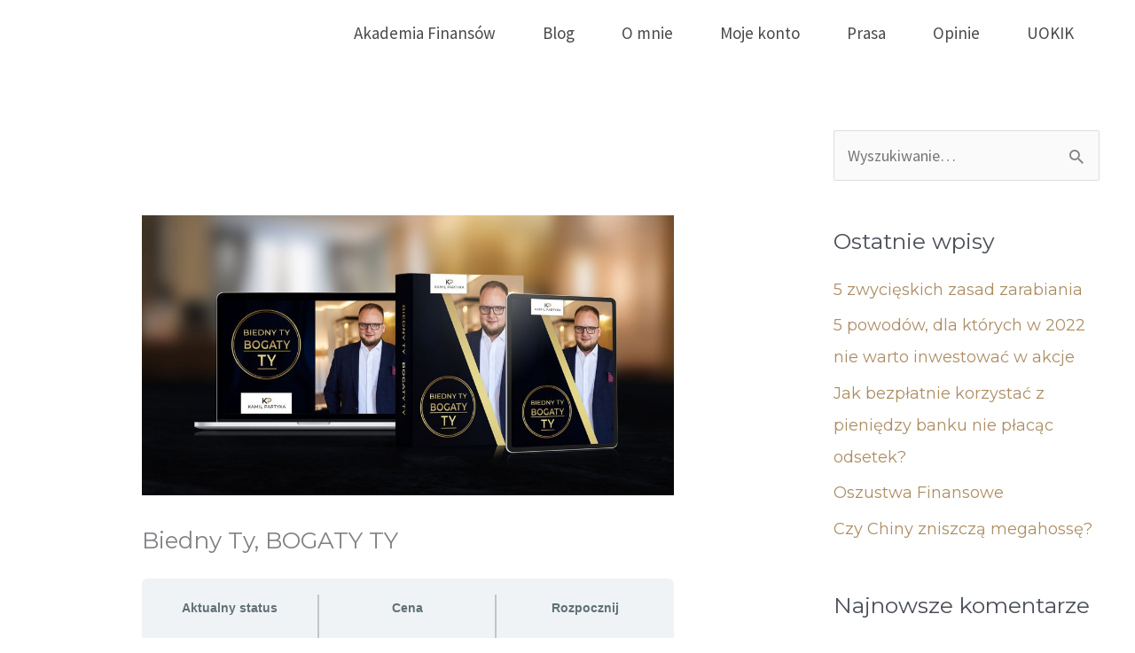

--- FILE ---
content_type: text/css
request_url: https://kamil-partyka.pl/wp-content/litespeed/css/1865b49b0d17967775d448d6d9bd383e.css?ver=f5472
body_size: 8488
content:
@font-face{font-display:swap;font-family:Uncanny Toolkit Pro Icons;src:url([data-uri]);src:url([data-uri]) format("embedded-opentype"),url([data-uri]) format("truetype"),url([data-uri]) format("woff"),url(/wp-content/plugins/uncanny-toolkit-pro/src/assets/dist/frontend/uncanny-toolkit-pro-icons.svg) format("svg");font-weight:400;font-style:normal}.ultp-icon{font-family:Uncanny Toolkit Pro Icons!important;speak:none;font-style:normal;font-weight:400;font-variant:normal;text-transform:none;line-height:1;-webkit-font-smoothing:antialiased;-moz-osx-font-smoothing:grayscale}.ultp-icon--angle-down:before{content:""}.ultp-icon--angle-left:before{content:""}.ultp-icon--angle-right:before{content:""}.ultp-icon--angle-up:before{content:""}.ultp-icon--check:before{content:""}.ultp-icon--lock-alt:before{content:""}.ultp-icon--times:before{content:""}.ultp-icon--spinner-third:before{content:""}.ultp-icon--plus-circle:before{content:""}.ultp-icon--minus-circle:before{content:""}.ultp-icon--times-circle:before{content:""}.ultp-icon--check-circle:before{content:""}.ultp-icon--question-circle:before{content:""}.ultp-icon--info-circle:before{content:""}.ultp-icon--exclamation-circle:before{content:""}.ultp-dashboard{font-family:-apple-system,system-ui,BlinkMacSystemFont,Segoe UI,Roboto,Helvetica Neue,Arial,sans-serif;font-size:15px;color:#1e1e1e;line-height:1.4}.ultp-dashboard,.ultp-dashboard *{box-sizing:border-box}.ultp-dashboard-box{border:1px solid #d9d9d9;border-radius:3px}.ultp-dashboard-btn{font-size:14px;color:#1e1e1e;border:1px solid silver;border-radius:3px;padding:5px 10px;line-height:1;text-decoration:none;cursor:pointer;display:inline-block;transition:border-color .15s ease-in-out}.ultp-dashboard-btn:hover{border-color:#1e1e1e}.ultp-dashboard-btn+.ultp-dashboard-btn{margin-left:7px}.ultp-dashboard-toolbar{width:100%;display:flex;justify-content:flex-end;padding-bottom:20px}.ultp-dashboard-toolbar .ultp-dashboard-filters{flex:1 1 auto;min-width:0;padding-right:20px}.ultp-dashboard-toolbar .ultp-dashboard-filters-form{display:flex}.ultp-dashboard-toolbar .ultp-dashboard-filters-form .ultp-dashboard-filter__label{font-weight:400;margin-bottom:6px}.ultp-dashboard-toolbar .ultp-dashboard-filters-form .ultp-dashboard-filter select{font-family:inherit;font-size:inherit;font-style:inherit;max-width:100%}.ultp-dashboard-toolbar .ultp-dashboard-filters-form .ultp-dashboard-filter:not(:last-child){margin-right:10px}.ultp-dashboard-toolbar .ultp-dashboard-actions{flex:0 0 auto;display:flex;align-items:flex-end;justify-content:flex-end}.ultp-dashboard-toolbar .ultp-dashboard-actions .ultp-dashboard-btn{margin-left:0}.ultp-dashboard-toolbar .ultp-dashboard-actions .ultp-dashboard-btn:not(:last-child){margin-right:10px}.ultp-dashboard-course__row{display:flex;border-top:1px solid #d9d9d9}.ultp-dashboard-course__row .ultp-dashboard-course__toggle-btn{border-right:1px solid #d9d9d9;width:45px;font-size:15px;color:#686868;flex:0 0 auto;position:relative;transition:background,color .15s ease-in-out;background:#f3f3f3}.ultp-dashboard-course--has-lessons .ultp-dashboard-course__row .ultp-dashboard-course__toggle-btn,.ultp-dashboard-course--has-quizzes .ultp-dashboard-course__row .ultp-dashboard-course__toggle-btn{background:#fff0;cursor:pointer}.ultp-dashboard-course--has-lessons .ultp-dashboard-course__row .ultp-dashboard-course__toggle-btn:before,.ultp-dashboard-course--has-quizzes .ultp-dashboard-course__row .ultp-dashboard-course__toggle-btn:before{font-family:Uncanny Toolkit Pro Icons!important;speak:none;font-style:normal;font-weight:400;font-variant:normal;text-transform:none;line-height:1;-webkit-font-smoothing:antialiased;-moz-osx-font-smoothing:grayscale;content:"";font-size:15px;position:absolute;top:50%;left:50%;transform:translate(-50%,-50%)}.ultp-dashboard-course--expanded .ultp-dashboard-course__row .ultp-dashboard-course__toggle-btn,.ultp-dashboard-course--expanding .ultp-dashboard-course__row .ultp-dashboard-course__toggle-btn{background:#019e7c;border-right:#019e7c}.ultp-dashboard-course--expanded .ultp-dashboard-course__row .ultp-dashboard-course__toggle-btn:before,.ultp-dashboard-course--expanding .ultp-dashboard-course__row .ultp-dashboard-course__toggle-btn:before{content:"";color:#fff}.ultp-dashboard[max-width~="500px"] .ultp-dashboard-course__row .ultp-dashboard-course__toggle-btn{width:40px}.ultp-dashboard-course__row .ultp-dashboard-course__details{flex:1 1 auto;display:flex;min-width:0;align-items:center}.ultp-dashboard-course__row .ultp-dashboard-course__details .ultp-dashboard-course__left{width:100%;flex:1 1 auto;min-width:0;padding-left:15px;padding-right:15px}.ultp-dashboard-course__row .ultp-dashboard-course__details .ultp-dashboard-course__left .ultp-dashboard-course__name{width:100%;display:block;position:relative;padding-top:11px;padding-bottom:11px}.ultp-dashboard-course__row .ultp-dashboard-course__details .ultp-dashboard-course__left .ultp-dashboard-course__name a{width:100%;display:block;position:relative;color:inherit;text-decoration:none;outline:none;transition:color .15s ease-in-out}.ultp-dashboard-course__row .ultp-dashboard-course__details .ultp-dashboard-course__left .ultp-dashboard-course__name a:hover{color:#015d9e}.ultp-dashboard[max-width~="600px"] .ultp-dashboard-course__row .ultp-dashboard-course__details .ultp-dashboard-course__left .ultp-dashboard-course__name a{white-space:normal;overflow:visible;text-overflow:clip}.ultp-dashboard-course__row .ultp-dashboard-course__details .ultp-dashboard-course__right{flex:0 0 auto;display:flex;padding-right:15px}.ultp-dashboard-course__row .ultp-dashboard-course__details .ultp-dashboard-course__right .ultp-dashboard-course__ceus{padding-right:15px;line-height:1.2;text-align:right;color:#6d6d6d}.ultp-dashboard-course__row .ultp-dashboard-course__details .ultp-dashboard-course__right .ultp-dashboard-course__ceus-numbers{font-size:13px}.ultp-dashboard-course__row .ultp-dashboard-course__details .ultp-dashboard-course__right .ultp-dashboard-course__ceus-text{font-size:12px}.ultp-dashboard[max-width~="500px"] .ultp-dashboard-course__row .ultp-dashboard-course__details .ultp-dashboard-course__right .ultp-dashboard-course__ceus{width:100%;text-align:left;padding-bottom:11px}.ultp-dashboard-course__row .ultp-dashboard-course__details .ultp-dashboard-course__right .ultp-dashboard-course__action{padding-right:15px;padding-top:1px}.ultp-dashboard-course__row .ultp-dashboard-course__details .ultp-dashboard-course__right .ultp-dashboard-course__progress{display:flex;flex-direction:column;font-size:14px;color:#1e1e1e}.ultp-dashboard-course__row .ultp-dashboard-course__details .ultp-dashboard-course__right .ultp-dashboard-course__progress-sizer{height:0;pointer-events:none;visibility:hidden;position:relative;z-index:-1}.ultp-dashboard-course__row .ultp-dashboard-course__details .ultp-dashboard-course__right .ultp-dashboard-course__progress-percentage{margin-bottom:5px}.ultp-dashboard-course__row .ultp-dashboard-course__details .ultp-dashboard-course__right .ultp-dashboard-course__progress-holder{width:100%;height:4px;background-color:#d9d9d9;border-radius:150px;position:relative;overflow:hidden}.ultp-dashboard-course__row .ultp-dashboard-course__details .ultp-dashboard-course__right .ultp-dashboard-course__progress-bar{height:100%;background-color:#019e7c;position:absolute;top:0;left:0}.ultp-dashboard[max-width~="500px"] .ultp-dashboard-course__row .ultp-dashboard-course__details .ultp-dashboard-course__right{width:100%;padding-left:15px;padding-right:15px;padding-bottom:11px;flex-wrap:wrap}.ultp-dashboard[max-width~="500px"] .ultp-dashboard-course__row .ultp-dashboard-course__details{flex-wrap:wrap}.ultp-dashboard-course:first-child .ultp-dashboard-course__row{border-top:0}.ultp-dashboard-course__content{display:none;padding-left:44px}.ultp-dashboard-course--expanded .ultp-dashboard-course__content{display:block}.ultp-dashboard[max-width~="500px"] .ultp-dashboard-course__content{padding-left:39px}.ultp-dashboard-course__lessons,.ultp-dashboard-course__quizzes{border-left:1px solid #d9d9d9}.ultp-dashboard-lesson__row{display:flex;border-top:1px solid #d9d9d9}.ultp-dashboard-lesson__row .ultp-dashboard-lesson__toggle-btn{border-right:1px solid #d9d9d9;width:45px;font-size:15px;flex:0 0 auto;position:relative;transition:background,color .15s ease-in-out;background:#f3f3f3}.ultp-dashboard-lesson--has-quizzes .ultp-dashboard-lesson__row .ultp-dashboard-lesson__toggle-btn,.ultp-dashboard-lesson--has-topics .ultp-dashboard-lesson__row .ultp-dashboard-lesson__toggle-btn{background:#fff0;cursor:pointer}.ultp-dashboard-lesson--has-quizzes .ultp-dashboard-lesson__row .ultp-dashboard-lesson__toggle-btn:before,.ultp-dashboard-lesson--has-topics .ultp-dashboard-lesson__row .ultp-dashboard-lesson__toggle-btn:before{font-family:Uncanny Toolkit Pro Icons!important;speak:none;font-style:normal;font-weight:400;font-variant:normal;text-transform:none;line-height:1;-webkit-font-smoothing:antialiased;-moz-osx-font-smoothing:grayscale;content:"";font-size:15px;color:#686868;position:absolute;top:50%;left:50%;transform:translate(-50%,-50%)}.ultp-dashboard-lesson--expanded .ultp-dashboard-lesson__row .ultp-dashboard-lesson__toggle-btn,.ultp-dashboard-lesson--expanding .ultp-dashboard-lesson__row .ultp-dashboard-lesson__toggle-btn{background:#019e7c;border-right:#019e7c}.ultp-dashboard-lesson--expanded .ultp-dashboard-lesson__row .ultp-dashboard-lesson__toggle-btn:before,.ultp-dashboard-lesson--expanding .ultp-dashboard-lesson__row .ultp-dashboard-lesson__toggle-btn:before{content:"";color:#fff}.ultp-dashboard[max-width~="500px"] .ultp-dashboard-lesson__row .ultp-dashboard-lesson__toggle-btn{width:40px}.ultp-dashboard-lesson__row .ultp-dashboard-lesson__details{flex:1 1 auto;display:flex;min-width:0;align-items:center}.ultp-dashboard-lesson__row .ultp-dashboard-lesson__details .ultp-dashboard-lesson__available-on{font-size:12px;padding-right:15px;color:#8f8f8f;text-align:right}.ultp-dashboard-lesson__row .ultp-dashboard-lesson__details .ultp-dashboard-lesson__left{width:100%;flex:1 1 auto;min-width:0;padding-left:15px;padding-right:15px}.ultp-dashboard-lesson__row .ultp-dashboard-lesson__details .ultp-dashboard-lesson__left .ultp-dashboard-lesson__name{width:100%;display:block;position:relative;padding-top:11px;padding-bottom:11px}.ultp-dashboard-lesson__row .ultp-dashboard-lesson__details .ultp-dashboard-lesson__left .ultp-dashboard-lesson__name a{width:100%;display:block;position:relative;color:inherit;text-decoration:none;outline:none;transition:color .15s ease-in-out}.ultp-dashboard-lesson__row .ultp-dashboard-lesson__details .ultp-dashboard-lesson__left .ultp-dashboard-lesson__name a:hover{color:#015d9e}.ultp-dashboard[max-width~="600px"] .ultp-dashboard-lesson__row .ultp-dashboard-lesson__details .ultp-dashboard-lesson__left .ultp-dashboard-lesson__name a{white-space:normal;overflow:visible;text-overflow:clip}.ultp-dashboard-lesson__row .ultp-dashboard-lesson__details .ultp-dashboard-lesson__left .ultp-dashboard-lesson__available-on{display:none;margin-top:3px}.ultp-dashboard-lesson__row .ultp-dashboard-lesson__details .ultp-dashboard-lesson__left .ultp-dashboard-lesson__available-on .ultp-dashboard-lesson__available-on-date,.ultp-dashboard-lesson__row .ultp-dashboard-lesson__details .ultp-dashboard-lesson__left .ultp-dashboard-lesson__available-on .ultp-dashboard-lesson__available-on-text{display:inline}.ultp-dashboard[max-width~="600px"] .ultp-dashboard-lesson__row .ultp-dashboard-lesson__details .ultp-dashboard-lesson__left .ultp-dashboard-lesson__available-on{display:block}.ultp-dashboard-lesson__row .ultp-dashboard-lesson__details .ultp-dashboard-lesson__right{flex:0 0 auto;display:flex;align-items:center;padding-right:15px}.ultp-dashboard-lesson__row .ultp-dashboard-lesson__details .ultp-dashboard-lesson__right .ultp-dashboard-lesson__status .ultp-dashboard-lesson__status-circle{width:23px;height:23px;position:relative;border-radius:50%;border:1px solid #c9c9c9}.ultp-dashboard-lesson__row .ultp-dashboard-lesson__details .ultp-dashboard-lesson__right .ultp-dashboard-lesson__status .ultp-dashboard-lesson__status-circle:before{font-family:Uncanny Toolkit Pro Icons!important;speak:none;font-style:normal;font-weight:400;font-variant:normal;text-transform:none;line-height:1;-webkit-font-smoothing:antialiased;-moz-osx-font-smoothing:grayscale;content:"";font-size:14px;color:#b7b7b7;position:absolute;top:calc(50% + 1px);left:50%;transform:translate(-50%,-50%)}.ultp-dashboard-lesson--completed .ultp-dashboard-lesson__row .ultp-dashboard-lesson__details .ultp-dashboard-lesson__right .ultp-dashboard-lesson__status .ultp-dashboard-lesson__status-circle{background:#019e7c;border-color:#019e7c}.ultp-dashboard-lesson--completed .ultp-dashboard-lesson__row .ultp-dashboard-lesson__details .ultp-dashboard-lesson__right .ultp-dashboard-lesson__status .ultp-dashboard-lesson__status-circle:before{color:#fff}.ultp-dashboard[max-width~="600px"] .ultp-dashboard-lesson__row .ultp-dashboard-lesson__details .ultp-dashboard-lesson__right .ultp-dashboard-lesson__available-on{display:none}.ultp-dashboard[max-width~="600px"] .ultp-dashboard-lesson--not-available .ultp-dashboard-lesson__row .ultp-dashboard-lesson__details .ultp-dashboard-lesson__right{padding-top:11px}.ultp-dashboard[max-width~="600px"] .ultp-dashboard-lesson--not-available .ultp-dashboard-lesson__row .ultp-dashboard-lesson__details{align-items:flex-start}.ultp-dashboard-lesson__content{display:none;padding-left:44px}.ultp-dashboard-lesson--expanded .ultp-dashboard-lesson__content{display:block}.ultp-dashboard[max-width~="500px"] .ultp-dashboard-lesson__content{padding-left:39px}.ultp-dashboard-lesson__quizzes,.ultp-dashboard-lesson__topics{border-left:1px solid #d9d9d9}.ultp-dashboard-topic__row{display:flex;border-top:1px solid #d9d9d9;background:#f9f9f9}.ultp-dashboard-topic__row .ultp-dashboard-topic__toggle-btn{border-right:1px solid #d9d9d9;width:45px;font-size:15px;flex:0 0 auto;position:relative;transition:background,color .15s ease-in-out;background:#f3f3f3}.ultp-dashboard-topic--has-quizzes .ultp-dashboard-topic__row .ultp-dashboard-topic__toggle-btn{background:#fff0;cursor:pointer}.ultp-dashboard-topic--has-quizzes .ultp-dashboard-topic__row .ultp-dashboard-topic__toggle-btn:before{font-family:Uncanny Toolkit Pro Icons!important;speak:none;font-style:normal;font-weight:400;font-variant:normal;text-transform:none;line-height:1;-webkit-font-smoothing:antialiased;-moz-osx-font-smoothing:grayscale;content:"";font-size:15px;color:#686868;position:absolute;top:50%;left:50%;transform:translate(-50%,-50%)}.ultp-dashboard-topic--expanded .ultp-dashboard-topic__row .ultp-dashboard-topic__toggle-btn,.ultp-dashboard-topic--expanding .ultp-dashboard-topic__row .ultp-dashboard-topic__toggle-btn{background:#019e7c;border-right:#019e7c}.ultp-dashboard-topic--expanded .ultp-dashboard-topic__row .ultp-dashboard-topic__toggle-btn:before,.ultp-dashboard-topic--expanding .ultp-dashboard-topic__row .ultp-dashboard-topic__toggle-btn:before{content:"";color:#fff}.ultp-dashboard[max-width~="500px"] .ultp-dashboard-topic__row .ultp-dashboard-topic__toggle-btn{width:40px}.ultp-dashboard-topic__row .ultp-dashboard-topic__details{flex:1 1 auto;display:flex;min-width:0;align-items:center}.ultp-dashboard-topic__row .ultp-dashboard-topic__details .ultp-dashboard-topic__left{width:100%;flex:1 1 auto;min-width:0;padding-left:15px;padding-right:15px}.ultp-dashboard-topic__row .ultp-dashboard-topic__details .ultp-dashboard-topic__left .ultp-dashboard-topic__name{width:100%;display:block;position:relative;padding-top:11px;padding-bottom:11px}.ultp-dashboard-topic__row .ultp-dashboard-topic__details .ultp-dashboard-topic__left .ultp-dashboard-topic__name a{width:100%;display:block;position:relative;color:inherit;text-decoration:none;outline:none;transition:color .15s ease-in-out}.ultp-dashboard-topic__row .ultp-dashboard-topic__details .ultp-dashboard-topic__left .ultp-dashboard-topic__name a:hover{color:#015d9e}.ultp-dashboard[max-width~="600px"] .ultp-dashboard-topic__row .ultp-dashboard-topic__details .ultp-dashboard-topic__left .ultp-dashboard-topic__name a{white-space:normal;overflow:visible;text-overflow:clip}.ultp-dashboard-topic__row .ultp-dashboard-topic__details .ultp-dashboard-topic__right{flex:0 0 auto;display:flex;align-items:center;padding-right:15px}.ultp-dashboard-topic__row .ultp-dashboard-topic__details .ultp-dashboard-topic__right .ultp-dashboard-topic__status .ultp-dashboard-topic__status-circle{width:23px;height:23px;position:relative;border-radius:50%;border:1px solid #c9c9c9}.ultp-dashboard-topic__row .ultp-dashboard-topic__details .ultp-dashboard-topic__right .ultp-dashboard-topic__status .ultp-dashboard-topic__status-circle:before{font-family:Uncanny Toolkit Pro Icons!important;speak:none;font-style:normal;font-weight:400;font-variant:normal;text-transform:none;line-height:1;-webkit-font-smoothing:antialiased;-moz-osx-font-smoothing:grayscale;content:"";font-size:14px;color:#b7b7b7;position:absolute;top:calc(50% + 1px);left:50%;transform:translate(-50%,-50%)}.ultp-dashboard-topic--completed .ultp-dashboard-topic__row .ultp-dashboard-topic__details .ultp-dashboard-topic__right .ultp-dashboard-topic__status .ultp-dashboard-topic__status-circle{background:#019e7c;border-color:#019e7c}.ultp-dashboard-topic--completed .ultp-dashboard-topic__row .ultp-dashboard-topic__details .ultp-dashboard-topic__right .ultp-dashboard-topic__status .ultp-dashboard-topic__status-circle:before{color:#fff}.ultp-dashboard-topic__content{display:none;padding-left:44px}.ultp-dashboard-topic--expanded .ultp-dashboard-topic__content{display:block}.ultp-dashboard[max-width~="500px"] .ultp-dashboard-topic__content{padding-left:39px}.ultp-dashboard-topic__quizzes{border-left:1px solid #d9d9d9}.ultp-dashboard-topic__quizzes .ultp-dashboard-quizzes__list{display:block}.ultp-dashboard-quizzes__header{display:flex;background:#ebebeb;color:#1e1e1e;border-top:1px solid #d9d9d9}.ultp-dashboard-quizzes__header-toggle-btn{border-right:1px solid #d9d9d9;width:45px;font-size:15px;cursor:pointer;flex:0 0 auto;position:relative;transition:background,color .15s ease-in-out}.ultp-dashboard-quizzes__header-toggle-btn:before{font-family:Uncanny Toolkit Pro Icons!important;speak:none;font-style:normal;font-weight:400;font-variant:normal;text-transform:none;line-height:1;-webkit-font-smoothing:antialiased;-moz-osx-font-smoothing:grayscale;content:"";font-size:15px;color:#686868;position:absolute;top:50%;left:50%;transform:translate(-50%,-50%)}.ultp-dashboard-quizzes--expanded .ultp-dashboard-quizzes__header-toggle-btn,.ultp-dashboard-quizzes--expanding .ultp-dashboard-quizzes__header-toggle-btn{background:#d9d9d9}.ultp-dashboard-quizzes--expanded .ultp-dashboard-quizzes__header-toggle-btn:before,.ultp-dashboard-quizzes--expanding .ultp-dashboard-quizzes__header-toggle-btn:before{content:"";color:#686868}.ultp-dashboard[max-width~="500px"] .ultp-dashboard-quizzes__header-toggle-btn{width:40px}.ultp-dashboard-quizzes__header-title{flex:1 1 auto;padding:11px 15px;font-size:15px}.ultp-dashboard-quizzes__list{display:none}.ultp-dashboard-quizzes--expanded .ultp-dashboard-quizzes__list,.ultp-dashboard-quizzes--expanding .ultp-dashboard-quizzes__list{display:block}.ultp-dashboard-quiz__row{display:flex;border-top:1px solid #d9d9d9}.ultp-dashboard-lesson__quizzes .ultp-dashboard-quiz__row{background:#f9f9f9}.ultp-dashboard-quiz__row .ultp-dashboard-quiz__details{flex:1 1 auto;display:flex;min-width:0;align-items:flex-start}.ultp-dashboard-quiz__row .ultp-dashboard-quiz__details .ultp-dashboard-quiz__left{width:100%;flex:1 1 auto;min-width:0;padding:11px 15px}.ultp-dashboard-quiz__row .ultp-dashboard-quiz__details .ultp-dashboard-quiz__left .ultp-dashboard-quiz__name{width:100%;display:block;position:relative}.ultp-dashboard-quiz__row .ultp-dashboard-quiz__details .ultp-dashboard-quiz__left .ultp-dashboard-quiz__name a{width:100%;display:block;position:relative;color:inherit;text-decoration:none;outline:none;transition:color .15s ease-in-out}.ultp-dashboard-quiz__row .ultp-dashboard-quiz__details .ultp-dashboard-quiz__left .ultp-dashboard-quiz__name a:hover{color:#015d9e}.ultp-dashboard[max-width~="600px"] .ultp-dashboard-quiz__row .ultp-dashboard-quiz__details .ultp-dashboard-quiz__left .ultp-dashboard-quiz__name a{white-space:normal;overflow:visible;text-overflow:clip}.ultp-dashboard-quiz__row .ultp-dashboard-quiz__details .ultp-dashboard-quiz__left .ultp-dashboard-quiz__date{font-size:14px;color:#8f8f8f;margin-top:2px}.ultp-dashboard-quiz__row .ultp-dashboard-quiz__details .ultp-dashboard-quiz__right{flex:0 0 auto;display:flex;align-items:center;padding:11px 15px}.ultp-dashboard-quiz__row .ultp-dashboard-quiz__details .ultp-dashboard-quiz__right .ultp-dashboard-quiz__action{padding-right:15px}.ultp-dashboard[max-width~="600px"] .ultp-dashboard-quiz__row .ultp-dashboard-quiz__details .ultp-dashboard-quiz__right .ultp-dashboard-quiz__action{order:2;width:100%;padding-top:22px}.ultp-dashboard-quiz__row .ultp-dashboard-quiz__details .ultp-dashboard-quiz__right .ultp-dashboard-quiz__score-label{font-size:14px;color:#fff;border:1px solid #019e7c;background:#019e7c;border-radius:3px;padding:5px 10px;line-height:1;text-decoration:none;cursor:pointer;display:inline-block}.ultp-dashboard-quiz--failed .ultp-dashboard-quiz__row .ultp-dashboard-quiz__details .ultp-dashboard-quiz__right .ultp-dashboard-quiz__score-label{color:#fff;border-color:#e88a10;background:#e88a10}.ultp-dashboard[max-width~="600px"] .ultp-dashboard-quiz__row .ultp-dashboard-quiz__details .ultp-dashboard-quiz__right .ultp-dashboard-quiz__score{order:1}.ultp-dashboard[max-width~="600px"] .ultp-dashboard-quiz__row .ultp-dashboard-quiz__details .ultp-dashboard-quiz__right{width:100%;flex-wrap:wrap;padding-top:0}.ultp-dashboard[max-width~="600px"] .ultp-dashboard-quiz__row .ultp-dashboard-quiz__details{flex-wrap:wrap}.ultp-lazy-course-navigation-loading{font-family:-apple-system,system-ui,BlinkMacSystemFont,Segoe UI,Roboto,Helvetica Neue,Arial,sans-serif;font-size:15px;color:#1e1e1e;text-align:center;line-height:1.4;box-sizing:border-box}.ultp-lazy-course-navigation-loading *{box-sizing:border-box}.ultp-lazy-course-navigation-loading__icon{position:relative;height:25px}.ultp-lazy-course-navigation-loading__icon:before{position:absolute;top:50%;left:50%;font-family:Uncanny Toolkit Pro Icons!important;speak:none;font-style:normal;font-weight:400;font-variant:normal;text-transform:none;line-height:1;-webkit-font-smoothing:antialiased;-moz-osx-font-smoothing:grayscale;content:"";font-size:25px;animation:ultp-lazy-course-content-loading-icon 1.5s linear infinite}@keyframes ultp-lazy-course-content-loading-icon{0%{transform:translate(-50%,-50%) rotate(0deg)}to{transform:translate(-50%,-50%) rotate(365deg)}}.ultp-lazy-course-navigation-loading__text{margin-top:15px}.ultp-lazy-course-navigation__heading{font-family:-apple-system,system-ui,BlinkMacSystemFont,Segoe UI,Roboto,Helvetica Neue,Arial,sans-serif;color:#1e1e1e;font-size:25px;font-weight:700;line-height:1.4;margin-bottom:20px}.ultp-course-timer-modal .dialog-btn span{height:auto;padding:5px 10px;line-height:1.4}.ultp-course-timer-modal .dialog-btn{display:flex;align-items:flex-start;justify-content:center}

--- FILE ---
content_type: text/css
request_url: https://kamil-partyka.pl/wp-content/litespeed/css/34e65f0e0760188df10d87a171344c61.css?ver=09daa
body_size: 225
content:
.elementor-kit-6{--e-global-color-primary:#3A7F9C;--e-global-color-secondary:#54595F;--e-global-color-text:#7A7A7A;--e-global-color-accent:#3AD950;--e-global-color-35f121e:#AD8D64;--e-global-color-a6d8743:#6C5833;--e-global-color-f08db09:#7E6A47;--e-global-color-c771732:#AD8D64;--e-global-color-c65f7bb:#FFE6B9;--e-global-color-2511ef7:#282828;--e-global-typography-primary-font-family:"Roboto";--e-global-typography-primary-font-weight:600;--e-global-typography-secondary-font-family:"Roboto Slab";--e-global-typography-secondary-font-weight:400;--e-global-typography-text-font-family:"Roboto";--e-global-typography-text-font-weight:400;--e-global-typography-accent-font-family:"Roboto";--e-global-typography-accent-font-weight:500;--e-global-typography-da1a709-font-family:"Source Sans Pro";--e-global-typography-da1a709-font-size:18px;--e-global-typography-da1a709-line-height:29px;--e-global-typography-7756567-font-family:"Montserrat";--e-global-typography-7756567-font-size:28px;--e-global-typography-7756567-font-weight:bold;--e-global-typography-7756567-line-height:38px;font-family:"Montserrat",Sans-serif}.elementor-kit-6 e-page-transition{background-color:#FFBC7D}.elementor-section.elementor-section-boxed>.elementor-container{max-width:1140px}.e-con{--container-max-width:1140px}.elementor-widget:not(:last-child){margin-block-end:20px}.elementor-element{--widgets-spacing:20px 20px;--widgets-spacing-row:20px;--widgets-spacing-column:20px}{}h1.entry-title{display:var(--page-title-display)}@media(max-width:1024px){.elementor-section.elementor-section-boxed>.elementor-container{max-width:1024px}.e-con{--container-max-width:1024px}}@media(max-width:767px){.elementor-kit-6{--e-global-typography-da1a709-font-size:16px;--e-global-typography-da1a709-line-height:28px;--e-global-typography-7756567-font-size:22px;--e-global-typography-7756567-line-height:30px}.elementor-section.elementor-section-boxed>.elementor-container{max-width:767px}.e-con{--container-max-width:767px}}

--- FILE ---
content_type: text/css
request_url: https://kamil-partyka.pl/wp-content/litespeed/css/4481a16e35851412740f9a5383c32e19.css?ver=b3b97
body_size: 716
content:
.elementor-47 .elementor-element.elementor-element-ada7c13>.elementor-container{max-width:1200px}.elementor-bc-flex-widget .elementor-47 .elementor-element.elementor-element-5e734f6.elementor-column .elementor-widget-wrap{align-items:center}.elementor-47 .elementor-element.elementor-element-5e734f6.elementor-column.elementor-element[data-element_type="column"]>.elementor-widget-wrap.elementor-element-populated{align-content:center;align-items:center}.elementor-47 .elementor-element.elementor-element-5e734f6>.elementor-element-populated{margin:0 0 0 0;--e-column-margin-right:0px;--e-column-margin-left:0px}.elementor-47 .elementor-element.elementor-element-89ddd06{text-align:left}.elementor-47 .elementor-element.elementor-element-89ddd06 img{width:50%;max-width:50%}.elementor-47 .elementor-element.elementor-element-afb2dcb>.elementor-element-populated{margin:0 0 0 0;--e-column-margin-right:0px;--e-column-margin-left:0px;padding:0 0 0 0}.elementor-47 .elementor-element.elementor-element-59a7bd9>.elementor-widget-container{margin:10px 10px 10px 10px;padding:0 0 0 0}.elementor-47 .elementor-element.elementor-element-59a7bd9 .elementor-menu-toggle{margin-left:auto}.elementor-47 .elementor-element.elementor-element-59a7bd9 .elementor-nav-menu .elementor-item{font-family:"Source Sans Pro",Sans-serif;font-size:19px;font-weight:400;line-height:2.7em}.elementor-47 .elementor-element.elementor-element-59a7bd9 .elementor-nav-menu--main .elementor-item{color:#4A4A4A;fill:#4A4A4A;padding-left:19px;padding-right:19px;padding-top:2px;padding-bottom:2px}.elementor-47 .elementor-element.elementor-element-59a7bd9 .elementor-nav-menu--main .elementor-item:hover,.elementor-47 .elementor-element.elementor-element-59a7bd9 .elementor-nav-menu--main .elementor-item.elementor-item-active,.elementor-47 .elementor-element.elementor-element-59a7bd9 .elementor-nav-menu--main .elementor-item.highlighted,.elementor-47 .elementor-element.elementor-element-59a7bd9 .elementor-nav-menu--main .elementor-item:focus{color:var(--e-global-color-35f121e);fill:var(--e-global-color-35f121e)}.elementor-47 .elementor-element.elementor-element-59a7bd9 .elementor-nav-menu--main:not(.e--pointer-framed) .elementor-item:before,.elementor-47 .elementor-element.elementor-element-59a7bd9 .elementor-nav-menu--main:not(.e--pointer-framed) .elementor-item:after{background-color:#AD8D64}.elementor-47 .elementor-element.elementor-element-59a7bd9 .e--pointer-framed .elementor-item:before,.elementor-47 .elementor-element.elementor-element-59a7bd9 .e--pointer-framed .elementor-item:after{border-color:#AD8D64}.elementor-47 .elementor-element.elementor-element-59a7bd9 .elementor-nav-menu--main .elementor-item.elementor-item-active{color:#AD8D64}.elementor-47 .elementor-element.elementor-element-59a7bd9 .e--pointer-framed .elementor-item:before{border-width:4px}.elementor-47 .elementor-element.elementor-element-59a7bd9 .e--pointer-framed.e--animation-draw .elementor-item:before{border-width:0 0 4px 4px}.elementor-47 .elementor-element.elementor-element-59a7bd9 .e--pointer-framed.e--animation-draw .elementor-item:after{border-width:4px 4px 0 0}.elementor-47 .elementor-element.elementor-element-59a7bd9 .e--pointer-framed.e--animation-corners .elementor-item:before{border-width:4px 0 0 4px}.elementor-47 .elementor-element.elementor-element-59a7bd9 .e--pointer-framed.e--animation-corners .elementor-item:after{border-width:0 4px 4px 0}.elementor-47 .elementor-element.elementor-element-59a7bd9 .e--pointer-underline .elementor-item:after,.elementor-47 .elementor-element.elementor-element-59a7bd9 .e--pointer-overline .elementor-item:before,.elementor-47 .elementor-element.elementor-element-59a7bd9 .e--pointer-double-line .elementor-item:before,.elementor-47 .elementor-element.elementor-element-59a7bd9 .e--pointer-double-line .elementor-item:after{height:4px}.elementor-47 .elementor-element.elementor-element-59a7bd9{--e-nav-menu-horizontal-menu-item-margin:calc( 15px / 2 );--nav-menu-icon-size:15px}.elementor-47 .elementor-element.elementor-element-59a7bd9 .elementor-nav-menu--main:not(.elementor-nav-menu--layout-horizontal) .elementor-nav-menu>li:not(:last-child){margin-bottom:15px}.elementor-47 .elementor-element.elementor-element-59a7bd9 .elementor-nav-menu--dropdown a,.elementor-47 .elementor-element.elementor-element-59a7bd9 .elementor-menu-toggle{color:#000;fill:#000}.elementor-47 .elementor-element.elementor-element-59a7bd9 .elementor-nav-menu--dropdown{background-color:#FFF}.elementor-47 .elementor-element.elementor-element-59a7bd9 .elementor-nav-menu--dropdown a:hover,.elementor-47 .elementor-element.elementor-element-59a7bd9 .elementor-nav-menu--dropdown a:focus,.elementor-47 .elementor-element.elementor-element-59a7bd9 .elementor-nav-menu--dropdown a.elementor-item-active,.elementor-47 .elementor-element.elementor-element-59a7bd9 .elementor-nav-menu--dropdown a.highlighted{background-color:var(--e-global-color-35f121e)}.elementor-47 .elementor-element.elementor-element-59a7bd9 .elementor-nav-menu--dropdown a.elementor-item-active{color:var(--e-global-color-35f121e)}.elementor-47 .elementor-element.elementor-element-59a7bd9 .elementor-nav-menu--dropdown .elementor-item,.elementor-47 .elementor-element.elementor-element-59a7bd9 .elementor-nav-menu--dropdown .elementor-sub-item{font-family:"Montserrat",Sans-serif;font-size:1px;font-weight:700}.elementor-47 .elementor-element.elementor-element-59a7bd9 .elementor-nav-menu--dropdown li:not(:last-child){border-style:solid;border-bottom-width:0}.elementor-47 .elementor-element.elementor-element-59a7bd9 .elementor-nav-menu--main>.elementor-nav-menu>li>.elementor-nav-menu--dropdown,.elementor-47 .elementor-element.elementor-element-59a7bd9 .elementor-nav-menu__container.elementor-nav-menu--dropdown{margin-top:3px!important}.elementor-theme-builder-content-area{height:400px}.elementor-location-header:before,.elementor-location-footer:before{content:"";display:table;clear:both}@media(max-width:1024px){.elementor-47 .elementor-element.elementor-element-89ddd06 img{width:67%;max-width:66%}}@media(min-width:768px){.elementor-47 .elementor-element.elementor-element-5e734f6{width:25%}.elementor-47 .elementor-element.elementor-element-afb2dcb{width:75%}}@media(max-width:1024px) and (min-width:768px){.elementor-47 .elementor-element.elementor-element-5e734f6{width:25%}.elementor-47 .elementor-element.elementor-element-afb2dcb{width:75%}}@media(max-width:767px){.elementor-47 .elementor-element.elementor-element-5e734f6{width:50%}.elementor-47 .elementor-element.elementor-element-afb2dcb{width:50%}.elementor-47 .elementor-element.elementor-element-59a7bd9 .elementor-nav-menu .elementor-item{font-size:13px}.elementor-47 .elementor-element.elementor-element-59a7bd9 .e--pointer-framed .elementor-item:before{border-width:5px}.elementor-47 .elementor-element.elementor-element-59a7bd9 .e--pointer-framed.e--animation-draw .elementor-item:before{border-width:0 0 5px 5px}.elementor-47 .elementor-element.elementor-element-59a7bd9 .e--pointer-framed.e--animation-draw .elementor-item:after{border-width:5px 5px 0 0}.elementor-47 .elementor-element.elementor-element-59a7bd9 .e--pointer-framed.e--animation-corners .elementor-item:before{border-width:5px 0 0 5px}.elementor-47 .elementor-element.elementor-element-59a7bd9 .e--pointer-framed.e--animation-corners .elementor-item:after{border-width:0 5px 5px 0}.elementor-47 .elementor-element.elementor-element-59a7bd9 .e--pointer-underline .elementor-item:after,.elementor-47 .elementor-element.elementor-element-59a7bd9 .e--pointer-overline .elementor-item:before,.elementor-47 .elementor-element.elementor-element-59a7bd9 .e--pointer-double-line .elementor-item:before,.elementor-47 .elementor-element.elementor-element-59a7bd9 .e--pointer-double-line .elementor-item:after{height:5px}.elementor-47 .elementor-element.elementor-element-59a7bd9 .elementor-nav-menu--dropdown a{padding-top:7px;padding-bottom:7px}.elementor-47 .elementor-element.elementor-element-59a7bd9{--nav-menu-icon-size:18px}.elementor-47 .elementor-element.elementor-element-59a7bd9 .elementor-menu-toggle{border-width:0;border-radius:0}}

--- FILE ---
content_type: text/css
request_url: https://kamil-partyka.pl/wp-content/litespeed/css/1964320ce73a1a8a4366b7c0a4395609.css?ver=7b577
body_size: 467
content:
.elementor-132 .elementor-element.elementor-element-1b43441:not(.elementor-motion-effects-element-type-background),.elementor-132 .elementor-element.elementor-element-1b43441>.elementor-motion-effects-container>.elementor-motion-effects-layer{background-color:#AD8D64}.elementor-132 .elementor-element.elementor-element-1b43441>.elementor-container{max-width:1200px}.elementor-132 .elementor-element.elementor-element-1b43441{transition:background 0.3s,border 0.3s,border-radius 0.3s,box-shadow 0.3s;margin-top:0;margin-bottom:0;padding:25px 0 25px 0}.elementor-132 .elementor-element.elementor-element-1b43441>.elementor-background-overlay{transition:background 0.3s,border-radius 0.3s,opacity 0.3s}.elementor-132 .elementor-element.elementor-element-15a4f5c .elementor-heading-title{font-family:"Source Sans Pro",Sans-serif;font-size:18px;color:var(--e-global-color-c65f7bb)}.elementor-132 .elementor-element.elementor-element-980998e .elementor-heading-title{font-family:"Source Sans Pro",Sans-serif;font-size:18px;color:var(--e-global-color-c65f7bb)}.elementor-132 .elementor-element.elementor-element-5b9998f .elementor-heading-title{font-family:"Source Sans Pro",Sans-serif;font-size:18px;color:var(--e-global-color-c65f7bb)}.elementor-132 .elementor-element.elementor-element-ebf7da4 .elementor-repeater-item-976fb81.elementor-social-icon{background-color:#fff0}.elementor-132 .elementor-element.elementor-element-ebf7da4 .elementor-repeater-item-976fb81.elementor-social-icon i{color:#FFF}.elementor-132 .elementor-element.elementor-element-ebf7da4 .elementor-repeater-item-976fb81.elementor-social-icon svg{fill:#FFF}.elementor-132 .elementor-element.elementor-element-ebf7da4{--grid-template-columns:repeat(0, auto);--grid-column-gap:5px;--grid-row-gap:0px}.elementor-132 .elementor-element.elementor-element-ebf7da4 .elementor-widget-container{text-align:left}.elementor-132 .elementor-element.elementor-element-ebf7da4 .elementor-social-icon{background-color:#FFE6B9}.elementor-132 .elementor-element.elementor-element-ebf7da4 .elementor-social-icon i{color:var(--e-global-color-c65f7bb)}.elementor-132 .elementor-element.elementor-element-ebf7da4 .elementor-social-icon svg{fill:var(--e-global-color-c65f7bb)}.elementor-132 .elementor-element.elementor-element-b880601{columns:1;text-align:justify;font-family:"Source Sans Pro",Sans-serif;font-size:13px;line-height:1.2em;letter-spacing:0;word-spacing:0em;color:var(--e-global-color-c65f7bb)}.elementor-132 .elementor-element.elementor-element-035b791{columns:1;text-align:justify;font-family:"Source Sans Pro",Sans-serif;font-size:14px;line-height:1.2em;letter-spacing:0;word-spacing:0em;color:var(--e-global-color-c65f7bb)}.elementor-theme-builder-content-area{height:400px}.elementor-location-header:before,.elementor-location-footer:before{content:"";display:table;clear:both}@media(max-width:1024px){.elementor-132 .elementor-element.elementor-element-1b43441{padding:20px 10px 20px 010px}.elementor-132 .elementor-element.elementor-element-b880601>.elementor-widget-container{margin:12px 0 -30px 0;padding:0 0 0 0}.elementor-132 .elementor-element.elementor-element-b880601{text-align:left}.elementor-132 .elementor-element.elementor-element-035b791>.elementor-widget-container{margin:12px 0 -30px 0;padding:0 0 0 0}.elementor-132 .elementor-element.elementor-element-035b791{font-size:12px}}@media(max-width:767px){.elementor-132 .elementor-element.elementor-element-1b43441{padding:20px 0 40px 0}.elementor-132 .elementor-element.elementor-element-39402a9>.elementor-element-populated{margin:0 20px 0 20px;--e-column-margin-right:20px;--e-column-margin-left:20px;padding:0 0 0 0}.elementor-132 .elementor-element.elementor-element-15a4f5c .elementor-heading-title{font-size:16px}.elementor-132 .elementor-element.elementor-element-980998e .elementor-heading-title{font-size:16px}.elementor-132 .elementor-element.elementor-element-5b9998f .elementor-heading-title{font-size:16px}.elementor-132 .elementor-element.elementor-element-ebf7da4 .elementor-widget-container{text-align:left}.elementor-132 .elementor-element.elementor-element-b880601{font-size:11px}.elementor-132 .elementor-element.elementor-element-4bb4516>.elementor-element-populated{margin:0 0 0 0;--e-column-margin-right:0px;--e-column-margin-left:0px;padding:20px 20px 0 20px}.elementor-132 .elementor-element.elementor-element-035b791{font-size:11px}}@media(min-width:768px){.elementor-132 .elementor-element.elementor-element-39402a9{width:18.249%}.elementor-132 .elementor-element.elementor-element-4bb4516{width:81.751%}}@media(max-width:1024px) and (min-width:768px){.elementor-132 .elementor-element.elementor-element-39402a9{width:20%}.elementor-132 .elementor-element.elementor-element-4bb4516{width:80%}}

--- FILE ---
content_type: text/css
request_url: https://kamil-partyka.pl/wp-content/litespeed/css/d73cffddfe40d121b81579cf076243be.css?ver=57c80
body_size: 474
content:
.callout{background-color:#fff;border:1px solid #0a0a0a40;border-radius:0;color:#0a0a0a;margin:0 0 1rem;padding:1rem;position:relative}.callout>:first-child{margin-top:0}.callout>:last-child{margin-bottom:0}.callout.primary{background-color:#d7ecfa;color:#0a0a0a}.callout.secondary{background-color:#eaeaea;color:#0a0a0a}.callout.success{background-color:#e1faea;color:#0a0a0a}.callout.warning{background-color:#fff3d9;color:#0a0a0a}.callout.alert{background-color:#f7e4e1;color:#0a0a0a}.callout.small{padding:.5rem}.callout.large{padding:3rem}.close-button{color:#8a8a8a;cursor:pointer;position:absolute;z-index:10}[data-whatinput=mouse] .close-button{outline:0}.close-button:focus,.close-button:hover{color:#0a0a0a}.close-button.small{font-size:1.5em;line-height:1;right:.66rem;top:.33em}.close-button,.close-button.medium{font-size:2em;line-height:1;right:1rem;top:.5rem}.learndash-course-reviews-review-stars{color:#aaa;display:inline-block;font-family:Times,serif;font-size:2.5em;line-height:1;position:relative}.learndash-course-reviews-review-stars:after{bottom:0;color:#f1c40f;content:"★★★★★";left:0;overflow:hidden;position:absolute;right:0;top:0;white-space:nowrap}.learndash-course-reviews-container .reviews-list .ld_review{border-bottom:.125rem solid #aaa;padding:2rem 0}.learndash-course-reviews-container .reviews-list .ld_review:last-child{border-bottom:0}.learndash-course-reviews-container .reviews-list .ld_review .learndash-course-reviews-author{display:block;margin-bottom:1em;overflow:hidden}.learndash-course-reviews-container .reviews-list .ld_review p:last-of-type{margin-bottom:0}.learndash-course-reviews-container .average-review{margin-bottom:2rem}.learndash-course-reviews-container .average-review .average-review-label{font-size:1.5em;line-height:2.5}.learndash-course-reviews-container .learndash-course-reviews-stars-input .review-star{display:inline-block;font-family:Times,serif;line-height:1;margin-bottom:1rem}@keyframes star-animation{0%{opacity:0;transform:scale(1)}50%{opacity:.5}to{left:.0625em;opacity:0;top:.0625em;transform:scale(2)}}@keyframes star-background{0%{color:inherit}to{color:#f1c40f}}.learndash-course-reviews-container .learndash-course-reviews-stars-input .review-star input{display:block!important;height:2em;position:absolute;width:auto;clip:rect(0,0,0,0)}.learndash-course-reviews-container .learndash-course-reviews-stars-input .review-star label{color:#aaa;font-size:2.5em;margin-left:0;position:relative}.learndash-course-reviews-container .learndash-course-reviews-stars-input .review-star label:after{color:#f1c40f;content:"★";display:inline-block;height:1em;left:0;opacity:0;position:absolute;top:-.0625rem;width:1em;z-index:-2}.learndash-course-reviews-container .learndash-course-reviews-stars-input .review-star.active label{animation:star-background .25s 1;animation-fill-mode:forwards}.learndash-course-reviews-container .learndash-course-reviews-stars-input .review-star.active label:after{animation:star-animation .25s 1}

--- FILE ---
content_type: text/javascript
request_url: https://kamil-partyka.pl/wp-content/litespeed/js/63e98a98bf5d7a7a58adbd4f9a94bac2.js?ver=a846e
body_size: 397
content:
(()=>{var e={418:()=>{var e;0!==(e=jQuery)(".learndash-course-reviews-stars-input").length&&e(document).on("change",".learndash-course-reviews-stars-input .review-star input",(function(){let s=-1;e(this).prop("checked")&&(s=parseInt(e(this).val())-1),e(this).closest(".learndash-course-reviews-stars-input").find(" .review-star").each((function(r,a){r>s?e(a).removeClass("active"):e(a).addClass("active")}))}))}},s={};function r(a){var t=s[a];if(void 0!==t)return t.exports;var i=s[a]={exports:{}};return e[a](i,i.exports,r),i.exports}(()=>{"use strict";var e,s;r(418),e=jQuery,s=learndashCourseReviews,e('form[name="learndash_course_reviews"]').length<1||e(document).on("submit",'form[name="learndash_course_reviews"]',(function(r){r.preventDefault();const a=function(e){const s={};for(const r in e)s[e[r].name]=e[r].value;return s}(e(this).serializeArray()),t=this,i=e(t).find('input[type="submit"]'),n=i.val();i.val(i.data("saving_text")).attr("disabled",!0).addClass("disabled"),e.ajax({method:"POST",url:s.restURL+"addReview/"+a.course_id,data:a,cache:!1,success(s){i.val(n).attr("disabled",!1).removeClass("disabled"),t.reset(),e(t).find(".learndash-course-reviews-stars-input input").trigger("change"),window.location.href=window.location.href.replace(/#.*?$/g,"")+"#ld-review-"+s.comment_id,window.location.reload(!0)},error(s){const r=JSON.parse(s.responseText);if(void 0!==r.html){const s=e(t).closest(".learndash-course-reviews-form").find(".notices-container");s.append(r.html),s[0].scrollIntoView({behavior:"smooth"})}else void 0!==r.message&&console.error(r.message);i.val(n).attr("disabled",!1).removeClass("disabled")}})}))})()})()
;

--- FILE ---
content_type: text/javascript
request_url: https://kamil-partyka.pl/wp-content/litespeed/js/73977daadcbe9162a94877fd2dc0fa29.js?ver=b3335
body_size: 408
content:
const{_n:_n}=wp.i18n;function learnDashPaymentsShowFormSubmittedSuccessfullyMessage(e){const t=jQuery(".ld-registration-order__heading"),a=jQuery(".ld-registration-order"),n=jQuery(".order-heading"),r=jQuery("#learndash-registration-wrapper");let s=learndash_payments.payment_form_redirect_alert_countdown,o=null,l=null;if(t.length>0)o=t,l=a;else{if(!(n.length>0))return void e();o=n,l=r}o.after(learndash_payments.payment_form_submitted_alert).focus();const d=jQuery("#ld-payments-redirect-alert-countdown-value"),i=jQuery("#ld-payments-redirect-alert-countdown-unit-label");d.text(s),i.text(_n("second","seconds",s,"learndash"));const u=setInterval((()=>{s--,d.text(s),i.text(_n("second","seconds",s,"learndash")),s<=0&&(clearInterval(u),l.find(".ld-alert").remove(),e())}),1e3)}jQuery(document).ready((function(e){"use strict";e(".learndash-payment-gateway-form-paypal").on("submit.paypal",(function(t){t.preventDefault(),e(this).off("submit.paypal"),learnDashPaymentsShowFormSubmittedSuccessfullyMessage((function(){e("#btn-join").click()}))})),e(".learndash-payment-gateway-form-razorpay").on("submit.razorpay",(function(t){t.preventDefault();const a=e(this),n=e(this).find('button[type="submit"]');a.addClass("ld-loading"),n.attr("disabled",!0),e.ajax({type:"POST",url:learndash_payments.ajaxurl,dataType:"json",data:e(this).data()}).done((function(e){if(a.removeClass("ld-loading"),n.removeAttr("disabled"),e.success){const t=function(){const t=e.data.options;t.handler=function(){alert(learndash_payments.messages.successful_transaction),window.location.replace(e.data.redirect_url)};const a=new Razorpay(t);a.on("payment.failed",(function(e){alert(e.error.description)})),a.open()};learnDashPaymentsShowFormSubmittedSuccessfullyMessage(t)}else alert(e.data.message)}))}))}))
;

--- FILE ---
content_type: text/javascript
request_url: https://kamil-partyka.pl/wp-content/litespeed/js/1201a68aaffb6292ed4cfabcaf1aa530.js?ver=95384
body_size: 863
content:
if(void 0===flip_expand_collapse)function flip_expand_collapse(e,a){return jQuery(e+"-"+a+" .list_arrow.flippable").hasClass("expand")?(jQuery(e+"-"+a+" .list_arrow.flippable").removeClass("expand"),jQuery(e+"-"+a+" .list_arrow.flippable").addClass("collapse"),jQuery(e+"-"+a+" .flip").slideUp()):(jQuery(e+"-"+a+" .list_arrow.flippable").removeClass("collapse"),jQuery(e+"-"+a+" .list_arrow.flippable").addClass("expand"),jQuery(e+"-"+a+" .flip").slideDown()),!1}if(void 0===flip_expand_all)function flip_expand_all(e){return jQuery(e+" .list_arrow.flippable").removeClass("collapse"),jQuery(e+" .list_arrow.flippable").addClass("expand"),jQuery(e+" .flip").slideDown(),!1}if(void 0===flip_collapse_all)function flip_collapse_all(e){return jQuery(e+" .list_arrow.flippable").removeClass("expand"),jQuery(e+" .list_arrow.flippable").addClass("collapse"),jQuery(e+" .flip").slideUp(),!1}Object.defineProperty(String.prototype,"toHHMMSS",{value(){const e=parseInt(this,10);let a=Math.floor(e/3600),r=Math.floor((e-3600*a)/60),t=e-3600*a-60*r;return a<10&&(a="0"+a),r<10&&(r="0"+r),t<10&&(t="0"+t),a+":"+r+":"+t},enumerable:!1}),jQuery((function(){if(jQuery(".learndash_timer").length){function e(e){if(jQuery(".ld-navigation__progress-timer-label").length<=0)return e.toString().toHHMMSS();if(e<=60)return`${e}s`;if(e<3600){return`${Math.floor(e/60)}m ${e%60}s`}return e.toString().toHHMMSS()}jQuery(".learndash_timer").each((function(a,r){var t=jQuery(r);const i=t.closest(".ld-tooltip");var l=t.data("timer-seconds"),o=t.data("button");if(void 0!==o&&jQuery(o).length){var s=jQuery(o);if(void 0!==l&&void 0!==s){s.attr("disabled",!0),l=parseInt(l);var n=t.attr("data-cookie-key");if(void 0!==n)var d="learndash_timer_cookie_"+n;else d="learndash_timer_cookie";var u=jQuery.cookie(d);void 0!==u&&(l=parseInt(u));const a=jQuery(".ld-navigation__progress-timer-label");if(l>=1){t.html(e(l));var p=setInterval((function(){var r=e(l-=1);t.html(r),l<=0&&(clearInterval(p),s.attr("disabled",!1),t.html(""),t.hide(),jQuery.cookie(d,0),s.trigger("learndash-time-finished"),a.length&&a.text(a.data("timer-complete-label")),i.length&&i.find('[role="tooltip"]').hide()),jQuery.cookie(d,l)}),1e3)}else s.attr("disabled",!1),t.html(""),jQuery.cookie(d,0),a.length&&a.text(a.data("timer-complete-label")),i.length&&i.find('[role="tooltip"]').hide()}}}))}})),jQuery((function(){function e(e){e.preventDefault();var a=jQuery(this).data("ref_id"),r={action:"wp_pro_quiz_admin_ajax_statistic_load_user",func:"statisticLoadUser",data:{quizId:jQuery(this).data("quiz_id"),userId:jQuery(this).data("user_id"),refId:a,statistic_nonce:jQuery(this).data("statistic_nonce"),avg:0}};jQuery("#wpProQuiz_user_overlay, #wpProQuiz_loadUserData").show();var t=jQuery("#wpProQuiz_user_content").hide();jQuery.ajax({type:"POST",url:sfwd_data.ajaxurl,dataType:"json",cache:!1,data:r,error:function(e,a,r){},success:function(e){void 0!==e.html&&(t.html(e.html),jQuery("a.wpProQuiz_update",t).remove(),jQuery("a#wpProQuiz_resetUserStatistic",t).remove(),jQuery("body").trigger("learndash-statistics-contentchanged"),jQuery("#wpProQuiz_user_content").show(),jQuery("#wpProQuiz_loadUserData").hide(),t.find(".statistic_data").on("click",(function(){return jQuery(this).parents("tr").next().toggle("fast"),!1})))}}),jQuery("#wpProQuiz_overlay_close").on("click",(function(){jQuery("#wpProQuiz_user_overlay").hide()}))}"undefined"!=typeof sfwd_data&&void 0!==sfwd_data.json&&(sfwd_data=sfwd_data.json.replace(/&quot;/g,'"'),sfwd_data=JSON.parse(sfwd_data)),jQuery("#ld_course_info").on("click","a.user_statistic",e),jQuery("#learndash_profile").on("click","a.user_statistic",e)}))
;